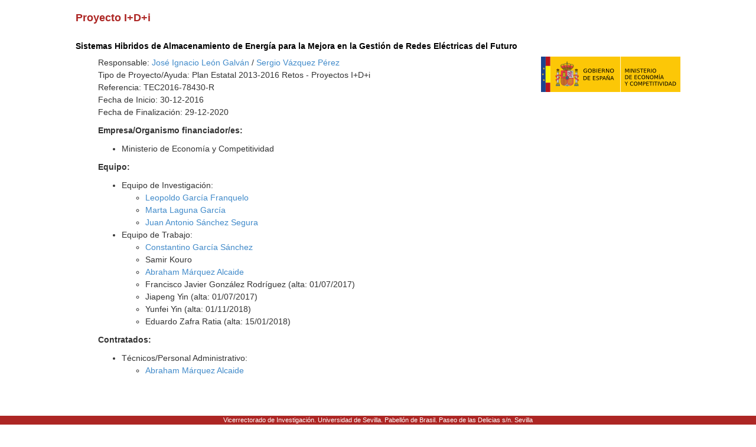

--- FILE ---
content_type: text/html; charset=ISO-8859-1
request_url: https://investigacion.us.es/sisius/sis_proyecto.php?ct=1&cs=&idproy=27671
body_size: 7241
content:
<!DOCTYPE html PUBLIC "-//W3C//DTD XHTML 1.0 Transitional//EN" "http://www.w3.org/TR/xhtml1/DTD/xhtml1-transitional.dtd">
<html xmlns="http://www.w3.org/1999/xhtml" xml:lang="es" lang="es">
  <head>
    <meta http-equiv="Content-Type" content="text/html; charset=iso-8859-1" />
    <link media="screen" type="text/css" rel="stylesheet" href="/include/sisius/0.1/css/sevius4/recursos/open-iconic.css" />
    <link media="screen" type="text/css" rel="stylesheet" href="/include/sisius/0.1/css/sevius4/recursos/fonts-typo.css" />
    <link media="screen" type="text/css" rel="stylesheet" href="/include/sisius/0.1/css/sevius4/recursos/original_mod.css" />
    <link media="screen" type="text/css" rel="stylesheet" href="/include/sisius/0.1/css/sevius4/recursos/style.css" />
    <style>
                        #mainmenu ul li a:hover{ color:#FFFFFF; text-decoration:none;}
                        .logosCont h2::before{
                            content:"";
                        }
                        .container {
                                width: 100%!important;
                                padding: 0%!important;
                        }
                        .inv-page-custom {
                            width: 80%;
                        }

                        @media only screen and (max-width: 720px) {
                            .inv-page-custom {
                                width: 100%;
                                padding-left: 1em;
                                padding-right: 1em;
                            }
                            .container {
                                width: 100%!important;
                            }
                            .logosCont{
                                text-align: center;
                            }
                        }

                        @media only screen and (max-width: 960px) {
                            .inv-page-custom {
                                width: 100%;
                                padding-left: 1em;
                                padding-right: 1em;
                            }
                            .container {
                                width: 100%!important;
                            }
                            .logosCont{
                                text-align: center;
                            }
                        }

                        @media only screen and (max-width: 1200px) {
                            .inv-page-custom {
                                width: 95%;
                                padding-left: 1em;
                                padding-right: 1em;
                            }
                        }
                </style>
    <meta name="viewport" content="width=device-width, initial-scale=1" />
    <meta http-equiv="content-language" content="es" />
    <meta name="title" content="Sistemas Hibridos de Almacenamiento de Energía para la Mejora en la Gestión de Redes Eléctricas del Futuro" />
    <meta property="fb:app_id" content="354874437915879" />
    <meta property="og:title" content="Sistemas Hibridos de Almacenamiento de Energía para la Mejora en la Gestión de Redes Eléctricas del Futuro" />
    <meta property="og:image" content="http://investigacion.us.es/sisius/sisimg/logos/m_economia_competitividad.png" />
    <meta property="og:description" content="Proyecto I+D+i dentro de la convocatoria de Plan Estatal 2013-2016 Retos - Proyectos I+D+i" />
    <meta property="og:url" content="http://investigacion.us.es/sisius/sis_proyecto.php?ct=1&amp;cs=&amp;idproy=27671" />
    <meta property="og:type" content="sisiusog:research_project" />
    <meta name="google-site-verification" content="jpjj8XGs99PdGuZ-1CX_9i3tAVcI2K-fUKbDPoVqXjw" />
    <title>Sistemas Hibridos de Almacenamiento de Energía para la Mejora en la Gestión de Redes Eléctricas del Futuro</title>
    <link href="/bootstrap/css/bootstrap.min.css" rel="stylesheet" type="text/css" />
    <script type="text/javascript" src="/contenido/js/jquery/jquery-1.11.1.min.js"></script>
    <script type="text/javascript" src="/bootstrap/js/bootstrap.min.js"></script>
    <script type="text/javascript" src="/contenido/js/textSize.js"></script>
    <script type="text/javascript" src="/contenido/js/slideshow.js"></script>
    <link href="/estilo_principal.css" rel="stylesheet" type="text/css" />
    <link href="/imprimir.css" rel="stylesheet" type="text/css" media="print" />
  </head>
  <body>
    <div class="container">
      <div class="content" style="min-height: 1500px">
        <div id="pagina_entera">
          <div id="all_page" class="center-block inv-page-custom">
            <div class="row">
              <div class="col-sm-12"><div class="hmenu"></div><span class="no_imprimir"></span><gcse:searchresults-only linktarget="_parent"></gcse:searchresults-only><h3>Proyecto I+D+i</h3><br /><h5>Sistemas Hibridos de Almacenamiento de Energía para la Mejora en la Gestión de Redes Eléctricas del Futuro</h5><div align="left" style="margin-left:1cm"  ><img src="/sisius/sisimg/logos/m_economia_competitividad.png" alt="logo financiador" style="float: right" /><p>Responsable: <a href="/sisius/sis_showpub.php?ct=1&amp;cs=&amp;idpers=7930">José Ignacio León Galván</a> / <a href="/sisius/sis_showpub.php?ct=1&amp;cs=&amp;idpers=9616">Sergio Vázquez Pérez</a><br />Tipo de Proyecto/Ayuda: Plan Estatal 2013-2016 Retos - Proyectos I+D+i<br />Referencia: TEC2016-78430-R<br />Fecha de Inicio: 30-12-2016<br />Fecha de Finalización: 29-12-2020<br /></p><p><b>Empresa/Organismo financiador/es:</b>
</p><ul>
<li>Ministerio de Economía y Competitividad</li>
</ul>
<p><b>Equipo:</b></p><ul><li>Equipo de Investigación:<ul><li><a href="sis_showpub.php?ct=1&amp;cs=&amp;idpers=3206">Leopoldo García Franquelo</a></li><li><a href="sis_showpub.php?ct=1&amp;cs=&amp;idpers=9498">Marta Laguna García</a></li><li><a href="sis_showpub.php?ct=1&amp;cs=&amp;idpers=7308">Juan Antonio Sánchez Segura</a></li></ul></li><li>Equipo de Trabajo:<ul><li><a href="sis_showpub.php?ct=1&amp;cs=&amp;idpers=11639">Constantino García Sánchez</a></li><li>Samir Kouro</li><li><a href="sis_showpub.php?ct=1&amp;cs=&amp;idpers=24650">Abraham Márquez Alcaide</a></li><li>Francisco Javier González  Rodríguez (alta: 01/07/2017)</li><li>Jiapeng Yin (alta: 01/07/2017)</li><li>Yunfei Yin (alta: 01/11/2018)</li><li>Eduardo Zafra Ratia (alta: 15/01/2018)</li></ul></li></ul><p><b>Contratados:</b></p><ul><li>Técnicos/Personal Administrativo:<ul><li><a href="sis_showpub.php?ct=1&amp;cs=&amp;idpers=24650">Abraham Márquez Alcaide</a></li></ul></li></ul><br></div></div>
            </div>
            <div id="pie" style="                                         position: fixed;                                         bottom: 0;                                         left: 0;                                         width: 100%;                                         height: 1.5rem;                                         ">
              <address>
                                            Vicerrectorado de Investigación. Universidad de Sevilla.
                                            Pabellón de Brasil. Paseo de las Delicias s/n. Sevilla
                                        </address>
            </div>
          </div>
        </div>
      </div>
    </div>
  </body>
</html>
